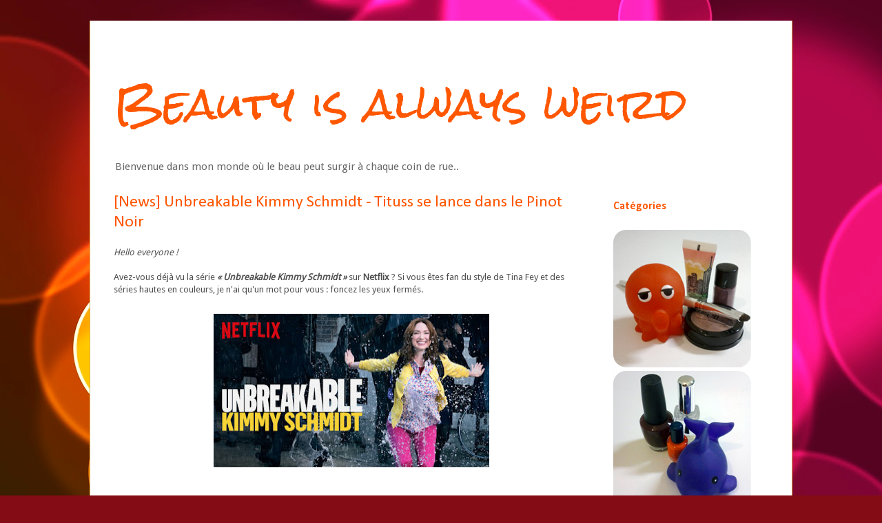

--- FILE ---
content_type: text/html; charset=UTF-8
request_url: http://beautyisalwaysweird.blogspot.com/2016/03/unbreakable-kimmy-schmidt-tituss.html
body_size: 12231
content:
<!DOCTYPE html>
<html class='v2' dir='ltr' lang='fr'>
<head>
<link href='https://www.blogger.com/static/v1/widgets/335934321-css_bundle_v2.css' rel='stylesheet' type='text/css'/>
<meta content='width=1100' name='viewport'/>
<meta content='text/html; charset=UTF-8' http-equiv='Content-Type'/>
<meta content='blogger' name='generator'/>
<link href='http://beautyisalwaysweird.blogspot.com/favicon.ico' rel='icon' type='image/x-icon'/>
<link href='http://beautyisalwaysweird.blogspot.com/2016/03/unbreakable-kimmy-schmidt-tituss.html' rel='canonical'/>
<link rel="alternate" type="application/atom+xml" title="Beauty is always weird - Atom" href="http://beautyisalwaysweird.blogspot.com/feeds/posts/default" />
<link rel="alternate" type="application/rss+xml" title="Beauty is always weird - RSS" href="http://beautyisalwaysweird.blogspot.com/feeds/posts/default?alt=rss" />
<link rel="service.post" type="application/atom+xml" title="Beauty is always weird - Atom" href="https://www.blogger.com/feeds/3354722632475414955/posts/default" />

<link rel="alternate" type="application/atom+xml" title="Beauty is always weird - Atom" href="http://beautyisalwaysweird.blogspot.com/feeds/4354897197180406487/comments/default" />
<!--Can't find substitution for tag [blog.ieCssRetrofitLinks]-->
<link href='https://blogger.googleusercontent.com/img/b/R29vZ2xl/AVvXsEicW7dgppmCQApNuRavw8mmdj3xBE_XbiSMTbBj2r6u9rqbZaZNMqRvCWoEpqlJrwxoUlvEdSuNcQUKF1nOxC7Vdo6UHWzp5XibWUQLRSy0LnCiisAQg1SPcvf_j7qFMqR-3qNGP0NoFKfa/s400/unbreakable_kimmy_schmidt.jpg' rel='image_src'/>
<meta content='Tituss Burgess, interprète de Titus Andromedon dans la série Netflix « Unbreakable Kimmy Schmidt », lance la vente de son propre Pinot Noir' name='description'/>
<meta content='http://beautyisalwaysweird.blogspot.com/2016/03/unbreakable-kimmy-schmidt-tituss.html' property='og:url'/>
<meta content='[News] Unbreakable Kimmy Schmidt - Tituss se lance dans le Pinot Noir' property='og:title'/>
<meta content='Tituss Burgess, interprète de Titus Andromedon dans la série Netflix « Unbreakable Kimmy Schmidt », lance la vente de son propre Pinot Noir' property='og:description'/>
<meta content='https://blogger.googleusercontent.com/img/b/R29vZ2xl/AVvXsEicW7dgppmCQApNuRavw8mmdj3xBE_XbiSMTbBj2r6u9rqbZaZNMqRvCWoEpqlJrwxoUlvEdSuNcQUKF1nOxC7Vdo6UHWzp5XibWUQLRSy0LnCiisAQg1SPcvf_j7qFMqR-3qNGP0NoFKfa/w1200-h630-p-k-no-nu/unbreakable_kimmy_schmidt.jpg' property='og:image'/>
<title>Beauty is always weird: [News] Unbreakable Kimmy Schmidt - Tituss se lance dans le Pinot Noir</title>
<style type='text/css'>@font-face{font-family:'Calibri';font-style:normal;font-weight:400;font-display:swap;src:url(//fonts.gstatic.com/l/font?kit=J7afnpV-BGlaFfdAhLEY67FIEjg&skey=a1029226f80653a8&v=v15)format('woff2');unicode-range:U+0000-00FF,U+0131,U+0152-0153,U+02BB-02BC,U+02C6,U+02DA,U+02DC,U+0304,U+0308,U+0329,U+2000-206F,U+20AC,U+2122,U+2191,U+2193,U+2212,U+2215,U+FEFF,U+FFFD;}@font-face{font-family:'Calibri';font-style:normal;font-weight:700;font-display:swap;src:url(//fonts.gstatic.com/l/font?kit=J7aanpV-BGlaFfdAjAo9_pxqHxIZrCE&skey=cd2dd6afe6bf0eb2&v=v15)format('woff2');unicode-range:U+0000-00FF,U+0131,U+0152-0153,U+02BB-02BC,U+02C6,U+02DA,U+02DC,U+0304,U+0308,U+0329,U+2000-206F,U+20AC,U+2122,U+2191,U+2193,U+2212,U+2215,U+FEFF,U+FFFD;}@font-face{font-family:'Droid Sans';font-style:normal;font-weight:400;font-display:swap;src:url(//fonts.gstatic.com/s/droidsans/v19/SlGVmQWMvZQIdix7AFxXkHNSbRYXags.woff2)format('woff2');unicode-range:U+0000-00FF,U+0131,U+0152-0153,U+02BB-02BC,U+02C6,U+02DA,U+02DC,U+0304,U+0308,U+0329,U+2000-206F,U+20AC,U+2122,U+2191,U+2193,U+2212,U+2215,U+FEFF,U+FFFD;}@font-face{font-family:'Rock Salt';font-style:normal;font-weight:400;font-display:swap;src:url(//fonts.gstatic.com/s/rocksalt/v24/MwQ0bhv11fWD6QsAVOZrt0M6p7NGrQ.woff2)format('woff2');unicode-range:U+0000-00FF,U+0131,U+0152-0153,U+02BB-02BC,U+02C6,U+02DA,U+02DC,U+0304,U+0308,U+0329,U+2000-206F,U+20AC,U+2122,U+2191,U+2193,U+2212,U+2215,U+FEFF,U+FFFD;}</style>
<style id='page-skin-1' type='text/css'><!--
/*
-----------------------------------------------
Blogger Template Style
Name:     Ethereal
Designer: Jason Morrow
URL:      jasonmorrow.etsy.com
----------------------------------------------- */
/* Content
----------------------------------------------- */
body {
font: normal normal 13px Droid Sans;
color: #4e4e4e;
background: #840c15 url(http://themes.googleusercontent.com/image?id=1sbDCVdylfaB7TKeFHt378q5EKX7N0LZqrNn6Rj52PMX_6iCNiKeZmsuGc-TyI4VlelfT) repeat fixed top center /* Credit: loops7 (http://www.istockphoto.com/googleimages.php?id=10418566&platform=blogger) */;
}
html body .content-outer {
min-width: 0;
max-width: 100%;
width: 100%;
}
a:link {
text-decoration: none;
color: #01c1c1;
}
a:visited {
text-decoration: none;
color: #017272;
}
a:hover {
text-decoration: underline;
color: #2df8f8;
}
.main-inner {
padding-top: 15px;
}
.body-fauxcolumn-outer {
background: transparent none repeat-x scroll top center;
}
.content-fauxcolumns .fauxcolumn-inner {
background: #ffffff none repeat-x scroll top left;
border-left: 1px solid #d8af4c;
border-right: 1px solid #d8af4c;
}
/* Flexible Background
----------------------------------------------- */
.content-fauxcolumn-outer .fauxborder-left {
width: 100%;
padding-left: 0;
margin-left: -0;
background-color: transparent;
background-image: none;
background-repeat: no-repeat;
background-position: left top;
}
.content-fauxcolumn-outer .fauxborder-right {
margin-right: -0;
width: 0;
background-color: transparent;
background-image: none;
background-repeat: no-repeat;
background-position: right top;
}
/* Columns
----------------------------------------------- */
.content-inner {
padding: 0;
}
/* Header
----------------------------------------------- */
.header-inner {
padding: 27px 0 3px;
}
.header-inner .section {
margin: 0 35px;
}
.Header h1 {
font: normal normal 60px Rock Salt;
color: #ff5600;
}
.Header h1 a {
color: #ff5600;
}
.Header .description {
font-size: 115%;
color: #666666;
}
.header-inner .Header .titlewrapper,
.header-inner .Header .descriptionwrapper {
padding-left: 0;
padding-right: 0;
margin-bottom: 0;
}
/* Tabs
----------------------------------------------- */
.tabs-outer {
position: relative;
background: transparent;
}
.tabs-cap-top, .tabs-cap-bottom {
position: absolute;
width: 100%;
}
.tabs-cap-bottom {
bottom: 0;
}
.tabs-inner {
padding: 0;
}
.tabs-inner .section {
margin: 0 35px;
}
*+html body .tabs-inner .widget li {
padding: 1px;
}
.PageList {
border-bottom: 1px solid #ddae6c;
}
.tabs-inner .widget li.selected a,
.tabs-inner .widget li a:hover {
position: relative;
-moz-border-radius-topleft: 5px;
-moz-border-radius-topright: 5px;
-webkit-border-top-left-radius: 5px;
-webkit-border-top-right-radius: 5px;
-goog-ms-border-top-left-radius: 5px;
-goog-ms-border-top-right-radius: 5px;
border-top-left-radius: 5px;
border-top-right-radius: 5px;
background: #eddc83 none ;
color: #627349;
}
.tabs-inner .widget li a {
display: inline-block;
margin: 0;
margin-right: 1px;
padding: .65em 1.5em;
font: normal normal 12px Calibri;
color: #627349;
background-color: #fff5b7;
-moz-border-radius-topleft: 5px;
-moz-border-radius-topright: 5px;
-webkit-border-top-left-radius: 5px;
-webkit-border-top-right-radius: 5px;
-goog-ms-border-top-left-radius: 5px;
-goog-ms-border-top-right-radius: 5px;
border-top-left-radius: 5px;
border-top-right-radius: 5px;
}
/* Headings
----------------------------------------------- */
h2 {
font: normal bold 16px Calibri;
color: #ff5600;
}
/* Widgets
----------------------------------------------- */
.main-inner .column-left-inner {
padding: 0 0 0 20px;
}
.main-inner .column-left-inner .section {
margin-right: 0;
}
.main-inner .column-right-inner {
padding: 0 20px 0 0;
}
.main-inner .column-right-inner .section {
margin-left: 0;
}
.main-inner .section {
padding: 0;
}
.main-inner .widget {
padding: 0 0 15px;
margin: 20px 0;
border-bottom: 1px solid #f9f9f9;
}
.main-inner .widget h2 {
margin: 0;
padding: .6em 0 .5em;
}
.footer-inner .widget h2 {
padding: 0 0 .4em;
}
.main-inner .widget h2 + div, .footer-inner .widget h2 + div {
padding-top: 15px;
}
.main-inner .widget .widget-content {
margin: 0;
padding: 15px 0 0;
}
.main-inner .widget ul, .main-inner .widget #ArchiveList ul.flat {
margin: -15px -15px -15px;
padding: 0;
list-style: none;
}
.main-inner .sidebar .widget h2 {
border-bottom: 1px solid transparent;
}
.main-inner .widget #ArchiveList {
margin: -15px 0 0;
}
.main-inner .widget ul li, .main-inner .widget #ArchiveList ul.flat li {
padding: .5em 15px;
text-indent: 0;
}
.main-inner .widget #ArchiveList ul li {
padding-top: .25em;
padding-bottom: .25em;
}
.main-inner .widget ul li:first-child, .main-inner .widget #ArchiveList ul.flat li:first-child {
border-top: none;
}
.main-inner .widget ul li:last-child, .main-inner .widget #ArchiveList ul.flat li:last-child {
border-bottom: none;
}
.main-inner .widget .post-body ul {
padding: 0 2.5em;
margin: .5em 0;
list-style: disc;
}
.main-inner .widget .post-body ul li {
padding: 0.25em 0;
margin-bottom: .25em;
color: #4e4e4e;
border: none;
}
.footer-inner .widget ul {
padding: 0;
list-style: none;
}
.widget .zippy {
color: #666666;
}
/* Posts
----------------------------------------------- */
.main.section {
margin: 0 20px;
}
body .main-inner .Blog {
padding: 0;
background-color: transparent;
border: none;
}
.main-inner .widget h2.date-header {
border-bottom: 1px solid transparent;
}
.date-outer {
position: relative;
margin: 15px 0 20px;
}
.date-outer:first-child {
margin-top: 0;
}
.date-posts {
clear: both;
}
.post-outer, .inline-ad {
border-bottom: 1px solid #f9f9f9;
padding: 30px 0;
}
.post-outer {
padding-bottom: 10px;
}
.post-outer:first-child {
padding-top: 0;
border-top: none;
}
.post-outer:last-child, .inline-ad:last-child {
border-bottom: none;
}
.post-body img {
padding: 8px;
}
h3.post-title, h4 {
font: normal normal 24px Calibri;
color: #ff5600;
}
h3.post-title a {
font: normal normal 24px Calibri;
color: #ff5600;
text-decoration: none;
}
h3.post-title a:hover {
color: #2df8f8;
text-decoration: underline;
}
.post-header {
margin: 0 0 1.5em;
}
.post-body {
line-height: 1.4;
}
.post-footer {
margin: 1.5em 0 0;
}
#blog-pager {
padding: 15px;
}
.blog-feeds, .post-feeds {
margin: 1em 0;
text-align: center;
}
.post-outer .comments {
margin-top: 2em;
}
/* Comments
----------------------------------------------- */
.comments .comments-content .icon.blog-author {
background-repeat: no-repeat;
background-image: url([data-uri]);
}
.comments .comments-content .loadmore a {
background: #ffffff none repeat-x scroll top left;
}
.comments .comments-content .loadmore a {
border-top: 1px solid transparent;
border-bottom: 1px solid transparent;
}
.comments .comment-thread.inline-thread {
background: #ffffff none repeat-x scroll top left;
}
.comments .continue {
border-top: 2px solid transparent;
}
/* Footer
----------------------------------------------- */
.footer-inner {
padding: 30px 0;
overflow: hidden;
}
/* Mobile
----------------------------------------------- */
body.mobile  {
background-size: auto
}
.mobile .body-fauxcolumn-outer {
background: ;
}
.mobile .content-fauxcolumns .fauxcolumn-inner {
opacity: 0.75;
}
.mobile .content-fauxcolumn-outer .fauxborder-right {
margin-right: 0;
}
.mobile-link-button {
background-color: #eddc83;
}
.mobile-link-button a:link, .mobile-link-button a:visited {
color: #627349;
}
.mobile-index-contents {
color: #444444;
}
.mobile .body-fauxcolumn-outer {
background-size: 100% auto;
}
.mobile .mobile-date-outer {
border-bottom: transparent;
}
.mobile .PageList {
border-bottom: none;
}
.mobile .tabs-inner .section {
margin: 0;
}
.mobile .tabs-inner .PageList .widget-content {
background: #eddc83 none;
color: #627349;
}
.mobile .tabs-inner .PageList .widget-content .pagelist-arrow {
border-left: 1px solid #627349;
}
.mobile .footer-inner {
overflow: visible;
}
body.mobile .AdSense {
margin: 0 -10px;
}

--></style>
<style id='template-skin-1' type='text/css'><!--
body {
min-width: 1020px;
}
.content-outer, .content-fauxcolumn-outer, .region-inner {
min-width: 1020px;
max-width: 1020px;
_width: 1020px;
}
.main-inner .columns {
padding-left: 0px;
padding-right: 260px;
}
.main-inner .fauxcolumn-center-outer {
left: 0px;
right: 260px;
/* IE6 does not respect left and right together */
_width: expression(this.parentNode.offsetWidth -
parseInt("0px") -
parseInt("260px") + 'px');
}
.main-inner .fauxcolumn-left-outer {
width: 0px;
}
.main-inner .fauxcolumn-right-outer {
width: 260px;
}
.main-inner .column-left-outer {
width: 0px;
right: 100%;
margin-left: -0px;
}
.main-inner .column-right-outer {
width: 260px;
margin-right: -260px;
}
#layout {
min-width: 0;
}
#layout .content-outer {
min-width: 0;
width: 800px;
}
#layout .region-inner {
min-width: 0;
width: auto;
}
body#layout div.add_widget {
padding: 8px;
}
body#layout div.add_widget a {
margin-left: 32px;
}
--></style>
<style>
    body {background-image:url(http\:\/\/themes.googleusercontent.com\/image?id=1sbDCVdylfaB7TKeFHt378q5EKX7N0LZqrNn6Rj52PMX_6iCNiKeZmsuGc-TyI4VlelfT);}
    
@media (max-width: 200px) { body {background-image:url(http\:\/\/themes.googleusercontent.com\/image?id=1sbDCVdylfaB7TKeFHt378q5EKX7N0LZqrNn6Rj52PMX_6iCNiKeZmsuGc-TyI4VlelfT&options=w200);}}
@media (max-width: 400px) and (min-width: 201px) { body {background-image:url(http\:\/\/themes.googleusercontent.com\/image?id=1sbDCVdylfaB7TKeFHt378q5EKX7N0LZqrNn6Rj52PMX_6iCNiKeZmsuGc-TyI4VlelfT&options=w400);}}
@media (max-width: 800px) and (min-width: 401px) { body {background-image:url(http\:\/\/themes.googleusercontent.com\/image?id=1sbDCVdylfaB7TKeFHt378q5EKX7N0LZqrNn6Rj52PMX_6iCNiKeZmsuGc-TyI4VlelfT&options=w800);}}
@media (max-width: 1200px) and (min-width: 801px) { body {background-image:url(http\:\/\/themes.googleusercontent.com\/image?id=1sbDCVdylfaB7TKeFHt378q5EKX7N0LZqrNn6Rj52PMX_6iCNiKeZmsuGc-TyI4VlelfT&options=w1200);}}
/* Last tag covers anything over one higher than the previous max-size cap. */
@media (min-width: 1201px) { body {background-image:url(http\:\/\/themes.googleusercontent.com\/image?id=1sbDCVdylfaB7TKeFHt378q5EKX7N0LZqrNn6Rj52PMX_6iCNiKeZmsuGc-TyI4VlelfT&options=w1600);}}
  </style>
<script type='text/javascript'>
        (function(i,s,o,g,r,a,m){i['GoogleAnalyticsObject']=r;i[r]=i[r]||function(){
        (i[r].q=i[r].q||[]).push(arguments)},i[r].l=1*new Date();a=s.createElement(o),
        m=s.getElementsByTagName(o)[0];a.async=1;a.src=g;m.parentNode.insertBefore(a,m)
        })(window,document,'script','https://www.google-analytics.com/analytics.js','ga');
        ga('create', 'UA-90197846-1', 'auto', 'blogger');
        ga('blogger.send', 'pageview');
      </script>
<link href='https://www.blogger.com/dyn-css/authorization.css?targetBlogID=3354722632475414955&amp;zx=5b3367ef-0b82-47f7-b0fd-f3d98fe83566' media='none' onload='if(media!=&#39;all&#39;)media=&#39;all&#39;' rel='stylesheet'/><noscript><link href='https://www.blogger.com/dyn-css/authorization.css?targetBlogID=3354722632475414955&amp;zx=5b3367ef-0b82-47f7-b0fd-f3d98fe83566' rel='stylesheet'/></noscript>
<meta name='google-adsense-platform-account' content='ca-host-pub-1556223355139109'/>
<meta name='google-adsense-platform-domain' content='blogspot.com'/>

</head>
<body class='loading variant-leaves1'>
<div class='navbar no-items section' id='navbar' name='Navbar'>
</div>
<div class='body-fauxcolumns'>
<div class='fauxcolumn-outer body-fauxcolumn-outer'>
<div class='cap-top'>
<div class='cap-left'></div>
<div class='cap-right'></div>
</div>
<div class='fauxborder-left'>
<div class='fauxborder-right'></div>
<div class='fauxcolumn-inner'>
</div>
</div>
<div class='cap-bottom'>
<div class='cap-left'></div>
<div class='cap-right'></div>
</div>
</div>
</div>
<div class='content'>
<div class='content-fauxcolumns'>
<div class='fauxcolumn-outer content-fauxcolumn-outer'>
<div class='cap-top'>
<div class='cap-left'></div>
<div class='cap-right'></div>
</div>
<div class='fauxborder-left'>
<div class='fauxborder-right'></div>
<div class='fauxcolumn-inner'>
</div>
</div>
<div class='cap-bottom'>
<div class='cap-left'></div>
<div class='cap-right'></div>
</div>
</div>
</div>
<div class='content-outer'>
<div class='content-cap-top cap-top'>
<div class='cap-left'></div>
<div class='cap-right'></div>
</div>
<div class='fauxborder-left content-fauxborder-left'>
<div class='fauxborder-right content-fauxborder-right'></div>
<div class='content-inner'>
<header>
<div class='header-outer'>
<div class='header-cap-top cap-top'>
<div class='cap-left'></div>
<div class='cap-right'></div>
</div>
<div class='fauxborder-left header-fauxborder-left'>
<div class='fauxborder-right header-fauxborder-right'></div>
<div class='region-inner header-inner'>
<div class='header section' id='header' name='En-tête'><div class='widget Header' data-version='1' id='Header1'>
<div id='header-inner'>
<div class='titlewrapper'>
<h1 class='title'>
<a href='http://beautyisalwaysweird.blogspot.com/'>
Beauty is always weird
</a>
</h1>
</div>
<div class='descriptionwrapper'>
<p class='description'><span>Bienvenue dans mon monde où le beau peut surgir à chaque coin de rue..</span></p>
</div>
</div>
</div></div>
</div>
</div>
<div class='header-cap-bottom cap-bottom'>
<div class='cap-left'></div>
<div class='cap-right'></div>
</div>
</div>
</header>
<div class='tabs-outer'>
<div class='tabs-cap-top cap-top'>
<div class='cap-left'></div>
<div class='cap-right'></div>
</div>
<div class='fauxborder-left tabs-fauxborder-left'>
<div class='fauxborder-right tabs-fauxborder-right'></div>
<div class='region-inner tabs-inner'>
<div class='tabs no-items section' id='crosscol' name='Toutes les colonnes'></div>
<div class='tabs no-items section' id='crosscol-overflow' name='Cross-Column 2'></div>
</div>
</div>
<div class='tabs-cap-bottom cap-bottom'>
<div class='cap-left'></div>
<div class='cap-right'></div>
</div>
</div>
<div class='main-outer'>
<div class='main-cap-top cap-top'>
<div class='cap-left'></div>
<div class='cap-right'></div>
</div>
<div class='fauxborder-left main-fauxborder-left'>
<div class='fauxborder-right main-fauxborder-right'></div>
<div class='region-inner main-inner'>
<div class='columns fauxcolumns'>
<div class='fauxcolumn-outer fauxcolumn-center-outer'>
<div class='cap-top'>
<div class='cap-left'></div>
<div class='cap-right'></div>
</div>
<div class='fauxborder-left'>
<div class='fauxborder-right'></div>
<div class='fauxcolumn-inner'>
</div>
</div>
<div class='cap-bottom'>
<div class='cap-left'></div>
<div class='cap-right'></div>
</div>
</div>
<div class='fauxcolumn-outer fauxcolumn-left-outer'>
<div class='cap-top'>
<div class='cap-left'></div>
<div class='cap-right'></div>
</div>
<div class='fauxborder-left'>
<div class='fauxborder-right'></div>
<div class='fauxcolumn-inner'>
</div>
</div>
<div class='cap-bottom'>
<div class='cap-left'></div>
<div class='cap-right'></div>
</div>
</div>
<div class='fauxcolumn-outer fauxcolumn-right-outer'>
<div class='cap-top'>
<div class='cap-left'></div>
<div class='cap-right'></div>
</div>
<div class='fauxborder-left'>
<div class='fauxborder-right'></div>
<div class='fauxcolumn-inner'>
</div>
</div>
<div class='cap-bottom'>
<div class='cap-left'></div>
<div class='cap-right'></div>
</div>
</div>
<!-- corrects IE6 width calculation -->
<div class='columns-inner'>
<div class='column-center-outer'>
<div class='column-center-inner'>
<div class='main section' id='main' name='Principal'><div class='widget Blog' data-version='1' id='Blog1'>
<div class='blog-posts hfeed'>

          <div class="date-outer">
        

          <div class="date-posts">
        
<div class='post-outer'>
<div class='post hentry uncustomized-post-template' itemprop='blogPost' itemscope='itemscope' itemtype='http://schema.org/BlogPosting'>
<meta content='https://blogger.googleusercontent.com/img/b/R29vZ2xl/AVvXsEicW7dgppmCQApNuRavw8mmdj3xBE_XbiSMTbBj2r6u9rqbZaZNMqRvCWoEpqlJrwxoUlvEdSuNcQUKF1nOxC7Vdo6UHWzp5XibWUQLRSy0LnCiisAQg1SPcvf_j7qFMqR-3qNGP0NoFKfa/s400/unbreakable_kimmy_schmidt.jpg' itemprop='image_url'/>
<meta content='3354722632475414955' itemprop='blogId'/>
<meta content='4354897197180406487' itemprop='postId'/>
<a name='4354897197180406487'></a>
<h3 class='post-title entry-title' itemprop='name'>
[News] Unbreakable Kimmy Schmidt - Tituss se lance dans le Pinot Noir
</h3>
<div class='post-header'>
<div class='post-header-line-1'></div>
</div>
<div class='post-body entry-content' id='post-body-4354897197180406487' itemprop='articleBody'>
<i>Hello everyone !</i><br />
<br />
Avez-vous déjà vu la série<i> <b>&#171; Unbreakable Kimmy Schmidt &#187;</b></i> sur <b>Netflix </b>? Si vous êtes fan du style de Tina Fey et des séries hautes en couleurs, je n'ai qu'un mot pour vous : foncez les yeux fermés.<br />
<br />
<div class="separator" style="clear: both; text-align: center;">
<a href="https://blogger.googleusercontent.com/img/b/R29vZ2xl/AVvXsEicW7dgppmCQApNuRavw8mmdj3xBE_XbiSMTbBj2r6u9rqbZaZNMqRvCWoEpqlJrwxoUlvEdSuNcQUKF1nOxC7Vdo6UHWzp5XibWUQLRSy0LnCiisAQg1SPcvf_j7qFMqR-3qNGP0NoFKfa/s1600/unbreakable_kimmy_schmidt.jpg" imageanchor="1" style="margin-left: 1em; margin-right: 1em;"><img border="0" height="223" src="https://blogger.googleusercontent.com/img/b/R29vZ2xl/AVvXsEicW7dgppmCQApNuRavw8mmdj3xBE_XbiSMTbBj2r6u9rqbZaZNMqRvCWoEpqlJrwxoUlvEdSuNcQUKF1nOxC7Vdo6UHWzp5XibWUQLRSy0LnCiisAQg1SPcvf_j7qFMqR-3qNGP0NoFKfa/s400/unbreakable_kimmy_schmidt.jpg" width="400" /></a></div>
<br />
<br />
Le colocataire de Kimmy Schmidt, <b>Titus Andromedon</b>, est un de mes coups de cœur de la série.<br />
<br />
Je retiens particulièrement sa ténacité à faire un clip musical autour de sa chanson sobrement intitulée <i>&#171;&nbsp;Peeno Noir&nbsp;&#187;</i>.<br />
<br />
Extrait :<br />
<br />
<div style="text-align: center;">
<br /></div>
<div style="text-align: center;">
<iframe allowfullscreen="" frameborder="0" height="315" src="https://www.youtube.com/embed/A6yttOfIvOw" width="560"></iframe></div>
<br />
Je suis fan ! Excellent, non ?<br />
<br />
Ça vous donne envie de goûter ce Peeno Noir ? Parfait ! Tituss Burgeess (l'interprète de Titus Andromedon) lance sa propre production de Pinot :<b> Pinot By Tituss</b>.<br />
<br />
À 24.99 $ la bouteille, <i>why not? Shop's here :</i><br />
<i><br /></i>
<br />
<div class="separator" style="clear: both; text-align: center;">
<a href="http://www.pinotbytituss.com/" rel="nofollow" target="_blank"><img border="0" height="276" src="https://blogger.googleusercontent.com/img/b/R29vZ2xl/AVvXsEg0chzKw_s02bA5IAsBScDpw6hpZzHox32jApOp728UuI2vUnH1sEr34IKUmP3mvRhazexL27LCvmBg3KInYmTOkVVqfqOIXSghISszGpNTGD61tfJ51K2aKB1nq4g7bc_j68lRWE_4wCVl/s400/Tituss_Burgess.png" width="400" /></a></div>
<i><br /></i>
<i><br /></i>À vos AmEx <b>xD</b><br />
<b><br /></b>
<br />
<span style="color: #ff5600;">&#8594; Et vous, avez-vous déjà vu la série&nbsp;<i><b>&#171; Unbreakable Kimmy Schmidt &#187;</b> </i>? Utilisez-vous <b>Netflix </b>au quotidien ?</span><br />
<br />
<div style='clear: both;'></div>
</div>
<div class='post-footer'>
<div class='post-footer-line post-footer-line-1'>
<span class='post-author vcard'>
</span>
<span class='post-timestamp'>
</span>
<span class='post-comment-link'>
</span>
<span class='post-icons'>
<span class='item-control blog-admin pid-902808412'>
<a href='https://www.blogger.com/post-edit.g?blogID=3354722632475414955&postID=4354897197180406487&from=pencil' title='Modifier l&#39;article'>
<img alt='' class='icon-action' height='18' src='https://resources.blogblog.com/img/icon18_edit_allbkg.gif' width='18'/>
</a>
</span>
</span>
<div class='post-share-buttons goog-inline-block'>
<a class='goog-inline-block share-button sb-email' href='https://www.blogger.com/share-post.g?blogID=3354722632475414955&postID=4354897197180406487&target=email' target='_blank' title='Envoyer par e-mail'><span class='share-button-link-text'>Envoyer par e-mail</span></a><a class='goog-inline-block share-button sb-blog' href='https://www.blogger.com/share-post.g?blogID=3354722632475414955&postID=4354897197180406487&target=blog' onclick='window.open(this.href, "_blank", "height=270,width=475"); return false;' target='_blank' title='BlogThis!'><span class='share-button-link-text'>BlogThis!</span></a><a class='goog-inline-block share-button sb-twitter' href='https://www.blogger.com/share-post.g?blogID=3354722632475414955&postID=4354897197180406487&target=twitter' target='_blank' title='Partager sur X'><span class='share-button-link-text'>Partager sur X</span></a><a class='goog-inline-block share-button sb-facebook' href='https://www.blogger.com/share-post.g?blogID=3354722632475414955&postID=4354897197180406487&target=facebook' onclick='window.open(this.href, "_blank", "height=430,width=640"); return false;' target='_blank' title='Partager sur Facebook'><span class='share-button-link-text'>Partager sur Facebook</span></a><a class='goog-inline-block share-button sb-pinterest' href='https://www.blogger.com/share-post.g?blogID=3354722632475414955&postID=4354897197180406487&target=pinterest' target='_blank' title='Partager sur Pinterest'><span class='share-button-link-text'>Partager sur Pinterest</span></a>
</div>
</div>
<div class='post-footer-line post-footer-line-2'>
<span class='post-labels'>
</span>
</div>
<div class='post-footer-line post-footer-line-3'>
<span class='post-location'>
</span>
</div>
</div>
</div>
<div class='comments' id='comments'>
<a name='comments'></a>
<h4>Aucun commentaire:</h4>
<div id='Blog1_comments-block-wrapper'>
<dl class='avatar-comment-indent' id='comments-block'>
</dl>
</div>
<p class='comment-footer'>
<div class='comment-form'>
<a name='comment-form'></a>
<h4 id='comment-post-message'>Enregistrer un commentaire</h4>
<p>
</p>
<a href='https://www.blogger.com/comment/frame/3354722632475414955?po=4354897197180406487&hl=fr&saa=85391&origin=http://beautyisalwaysweird.blogspot.com' id='comment-editor-src'></a>
<iframe allowtransparency='true' class='blogger-iframe-colorize blogger-comment-from-post' frameborder='0' height='410px' id='comment-editor' name='comment-editor' src='' width='100%'></iframe>
<script src='https://www.blogger.com/static/v1/jsbin/2830521187-comment_from_post_iframe.js' type='text/javascript'></script>
<script type='text/javascript'>
      BLOG_CMT_createIframe('https://www.blogger.com/rpc_relay.html');
    </script>
</div>
</p>
</div>
</div>

        </div></div>
      
</div>
<div class='blog-pager' id='blog-pager'>
<span id='blog-pager-newer-link'>
<a class='blog-pager-newer-link' href='http://beautyisalwaysweird.blogspot.com/2016/03/produits-bios-oui-mais-quand-comment.html' id='Blog1_blog-pager-newer-link' title='Article plus récent'>Article plus récent</a>
</span>
<span id='blog-pager-older-link'>
<a class='blog-pager-older-link' href='http://beautyisalwaysweird.blogspot.com/2016/03/life-evolutions-de-vie-chargement-en.html' id='Blog1_blog-pager-older-link' title='Article plus ancien'>Article plus ancien</a>
</span>
<a class='home-link' href='http://beautyisalwaysweird.blogspot.com/'>Accueil</a>
</div>
<div class='clear'></div>
<div class='post-feeds'>
<div class='feed-links'>
Inscription à :
<a class='feed-link' href='http://beautyisalwaysweird.blogspot.com/feeds/4354897197180406487/comments/default' target='_blank' type='application/atom+xml'>Publier les commentaires (Atom)</a>
</div>
</div>
</div></div>
</div>
</div>
<div class='column-left-outer'>
<div class='column-left-inner'>
<aside>
</aside>
</div>
</div>
<div class='column-right-outer'>
<div class='column-right-inner'>
<aside>
<div class='sidebar section' id='sidebar-right-1'><div class='widget HTML' data-version='1' id='HTML1'>
<h2 class='title'>Catégories</h2>
<div class='widget-content'>
<a href="http://beautyisalwaysweird.blogspot.com/search/label/makeup"><img src="https://blogger.googleusercontent.com/img/b/R29vZ2xl/AVvXsEhIQYjhSN3tXAi7l3PQf8ukZSsfEPE1Km5ibyxgrxmgQN9YTrD_IgDulUx6eoWw3vdvWy8cDCvZF_a_hcdy0DfhLoS1LzJC-Kst2UguLBYPVNYhyphenhyphenS8oIgQbf7pvDuBGZfx74oWR3L4m4eSa/s800/categorie_maquillage.png" /></a><br />

<a href="http://beautyisalwaysweird.blogspot.com/search/label/nails"><img src="https://blogger.googleusercontent.com/img/b/R29vZ2xl/AVvXsEg9ZwTvv6Fb42TvNQtjidtGI75mgWu5gBtiZxDx7BLCPjfKg3hDcSurWBslYdb4-hp0gojn5CrO9ibKEIN17kkTrQHWor1ztOWMDIeZU2GeWlSWT3-NPINLDUX_HgdvMlOBTLnvDew1aYhx/s800/categorie_vernis.png" /></a><br />

<a href="http://beautyisalwaysweird.blogspot.com/search/label/hair"><img src="https://blogger.googleusercontent.com/img/b/R29vZ2xl/AVvXsEi-4yia0sX0K55V8H92PDz8z5xyxTJTLbG1CgAxOjc3Pld4y074htrTbrfWCiViHXd_T356xfpwasYCZGPYUHlGh9LfUu2SArLFnVyG5i2xbPsgDqBOKS2UBechqyfPCuftL-0VYbyOaSOY/s800/categorie_cheveux.png" /></a><br />

<a href="http://beautyisalwaysweird.blogspot.com/search/label/recipe"><img src="https://blogger.googleusercontent.com/img/b/R29vZ2xl/AVvXsEiolJnbbIt-AXOC1rQvH5wUnQ4opr8NnIuzCvhSAd3ZbsyP40M4Hhp4Lrm151PHeSLcPjzFuDeWXcf6fwNWxrESFkRqqFIlvYibjxSLlCTwrb8b1lKUETCYY_SN80Rox0UNxZVLodlYIDFW/s800/categorie_recettes.png" /></a><br />
</div>
<div class='clear'></div>
</div><div class='widget BlogSearch' data-version='1' id='BlogSearch1'>
<h2 class='title'>À la poursuite de l'article perdu</h2>
<div class='widget-content'>
<div id='BlogSearch1_form'>
<form action='http://beautyisalwaysweird.blogspot.com/search' class='gsc-search-box' target='_top'>
<table cellpadding='0' cellspacing='0' class='gsc-search-box'>
<tbody>
<tr>
<td class='gsc-input'>
<input autocomplete='off' class='gsc-input' name='q' size='10' title='search' type='text' value=''/>
</td>
<td class='gsc-search-button'>
<input class='gsc-search-button' title='search' type='submit' value='Rechercher'/>
</td>
</tr>
</tbody>
</table>
</form>
</div>
</div>
<div class='clear'></div>
</div><div class='widget HTML' data-version='1' id='HTML2'>
<h2 class='title'>Suis-moi ! Ok.</h2>
<div class='widget-content'>
<table width="120" border="0" cellspacing="10" cellpadding="10">
  <tbody>
    <tr>
      <td><a href="http://www.hellocoton.fr/mapage/dariaisweird"  target="_blank" title="Daria Is Weird sur Hellocoton"><img src="https://blogger.googleusercontent.com/img/b/R29vZ2xl/AVvXsEipvBceXlqpU-LTs1WgSx_OUTXe5rWbjCsUQI7e60ET0IoKLyIdLjCe3cY2EzyPSCgOCyzauG0pktNKXM4xD_rb0YHn1cPw9ezdji0LVjPOSvvdaPVsNbkyGrZhyUhbNEfcjOd4XrpHgWgZ/s1600/hellocoton-button.png" alt="Daria McKormick sur Hellocoton" border="0" /></a></td>
      <td><a href="http://pinterest.com/dmckormick/" target="_blank" title="Daria Is Weird sur Pinterest"><img src="https://blogger.googleusercontent.com/img/b/R29vZ2xl/AVvXsEiflHuDMm1lTUeAZfLIKwqx7dEU0TQMdiba6Mt2hkSWmnxGris_A75tohTLhJFOfvVwMRvavsOClGVzhLz9DW-Uyx5nR7-VBAP4lv7TMAfYB-8ABh8N0hVZA603qZKDT-HQc0tveSnpbY-y/s1600/pinterest-button.png" alt="Daria Is Weird sur Twitter" border="0" /></a></td>
    </tr>
    <tr>
      <td><a href="http://www.facebook.com/beautyisalwaysweird"  target="_blank" title="Daria Is Weird sur Facebook"><img src="https://blogger.googleusercontent.com/img/b/R29vZ2xl/AVvXsEj2vmoXXJ_w_Kq7lVgBxSWL8AYbErN1sH8WngB96DkkEnr7iQBeyV_F0pCGCDeS0vmn0mf8SmpQijbUHEPp11MuTemEpF57JOQ8Nvywo1YKFTGsq0Rlxyf_yDlX5tvF_6HDrQwhtXrThWY9/s1600/facebook-button.png" alt="Daria Is Weird sur Facebook" border="0" /></a></td>
      <td><a href="http://twitter.com/#!/DariaMcKormick" target="_blank" title="Daria Is Weird sur Twitter"><img src="https://blogger.googleusercontent.com/img/b/R29vZ2xl/AVvXsEjfGpesRVhtCLDcSi5PYdB4R883YTG5mxyAgG356T0Iu3KNWRvmWzDjLPC9AhxB-2AHBMG4-6jwazalcRzXgYRNB2WAMoCMRa6G3WbrWS8O5yhV5u2lnkdY40zH5RItutsChs917eWKkHjJ/s1600/twitter-button.png" alt="Daria Is Weird sur Twitter" border="0" /></a></td>
    </tr>
    <tr>
      <td><a href="http://www.deezer.com/profile/16748853"  target="_blank" title="Daria Is Weird sur Deezer"><img src="https://blogger.googleusercontent.com/img/b/R29vZ2xl/AVvXsEhrwWEiee4pxkLzyAa5r5xYevrgxZPzLCzC0-LTd2vhi5CwUMMGVOR6OmfhXLfStUg6e7FmXSEQsFwk9sfxfB-JjXtGtlyvWMrFY91YkNwh4S0W82CpMkEe3ExZsnDAuB4VW24lGbBt-AW8/s1600/deezer-button.png" alt="Beauty is always weird sur Deezer" border="0" /></a></td>
      <td><a href="https://soundcloud.com/user-279092683" target="_blank" title="Daria Is Weird sur Soundcloud"><img src="https://blogger.googleusercontent.com/img/b/R29vZ2xl/AVvXsEh78-1Hox5pT72_X7puMr33OVEY3d49Xw4YHGtE6X5hDMAR42Z9_Wo0JiN2g6-EuM508KgyrV-cHswkS4fxqMyHwDezlYKjuklaj0Ad2mm9WxjbYoVfXwZmlOPnWrWpN2hoXV81tsNvh0IW/s1600/soundcloud-button.png" alt="Daria sur Soundcloud" border="0" /></a></td>
    </tr>
  </tbody>
</table>
<br /><center><a href="https://www.youtube.com/watch?v=ywh0_1TQOhA" title="Suis-moi ! Ok ! Abe" target="_blank">&#160;</a></center>
</div>
<div class='clear'></div>
</div><div class='widget BlogArchive' data-version='1' id='BlogArchive1'>
<h2>Articles enracinés</h2>
<div class='widget-content'>
<div id='ArchiveList'>
<div id='BlogArchive1_ArchiveList'>
<ul class='hierarchy'>
<li class='archivedate collapsed'>
<a class='toggle' href='javascript:void(0)'>
<span class='zippy'>

        &#9658;&#160;
      
</span>
</a>
<a class='post-count-link' href='http://beautyisalwaysweird.blogspot.com/2018/'>
2018
</a>
<span class='post-count' dir='ltr'>(1)</span>
<ul class='hierarchy'>
<li class='archivedate collapsed'>
<a class='toggle' href='javascript:void(0)'>
<span class='zippy'>

        &#9658;&#160;
      
</span>
</a>
<a class='post-count-link' href='http://beautyisalwaysweird.blogspot.com/2018/01/'>
janvier
</a>
<span class='post-count' dir='ltr'>(1)</span>
</li>
</ul>
</li>
</ul>
<ul class='hierarchy'>
<li class='archivedate collapsed'>
<a class='toggle' href='javascript:void(0)'>
<span class='zippy'>

        &#9658;&#160;
      
</span>
</a>
<a class='post-count-link' href='http://beautyisalwaysweird.blogspot.com/2017/'>
2017
</a>
<span class='post-count' dir='ltr'>(1)</span>
<ul class='hierarchy'>
<li class='archivedate collapsed'>
<a class='toggle' href='javascript:void(0)'>
<span class='zippy'>

        &#9658;&#160;
      
</span>
</a>
<a class='post-count-link' href='http://beautyisalwaysweird.blogspot.com/2017/01/'>
janvier
</a>
<span class='post-count' dir='ltr'>(1)</span>
</li>
</ul>
</li>
</ul>
<ul class='hierarchy'>
<li class='archivedate expanded'>
<a class='toggle' href='javascript:void(0)'>
<span class='zippy toggle-open'>

        &#9660;&#160;
      
</span>
</a>
<a class='post-count-link' href='http://beautyisalwaysweird.blogspot.com/2016/'>
2016
</a>
<span class='post-count' dir='ltr'>(9)</span>
<ul class='hierarchy'>
<li class='archivedate collapsed'>
<a class='toggle' href='javascript:void(0)'>
<span class='zippy'>

        &#9658;&#160;
      
</span>
</a>
<a class='post-count-link' href='http://beautyisalwaysweird.blogspot.com/2016/10/'>
octobre
</a>
<span class='post-count' dir='ltr'>(1)</span>
</li>
</ul>
<ul class='hierarchy'>
<li class='archivedate collapsed'>
<a class='toggle' href='javascript:void(0)'>
<span class='zippy'>

        &#9658;&#160;
      
</span>
</a>
<a class='post-count-link' href='http://beautyisalwaysweird.blogspot.com/2016/09/'>
septembre
</a>
<span class='post-count' dir='ltr'>(1)</span>
</li>
</ul>
<ul class='hierarchy'>
<li class='archivedate collapsed'>
<a class='toggle' href='javascript:void(0)'>
<span class='zippy'>

        &#9658;&#160;
      
</span>
</a>
<a class='post-count-link' href='http://beautyisalwaysweird.blogspot.com/2016/05/'>
mai
</a>
<span class='post-count' dir='ltr'>(1)</span>
</li>
</ul>
<ul class='hierarchy'>
<li class='archivedate expanded'>
<a class='toggle' href='javascript:void(0)'>
<span class='zippy toggle-open'>

        &#9660;&#160;
      
</span>
</a>
<a class='post-count-link' href='http://beautyisalwaysweird.blogspot.com/2016/03/'>
mars
</a>
<span class='post-count' dir='ltr'>(6)</span>
<ul class='posts'>
<li><a href='http://beautyisalwaysweird.blogspot.com/2016/03/life-manger-gras-donne-faim.html'>[Life] Manger gras donne faim : oui !</a></li>
<li><a href='http://beautyisalwaysweird.blogspot.com/2016/03/influence-negative-television-sur-nos-vies.html'>[Study] L&#39;influence négative de la télévision sur ...</a></li>
<li><a href='http://beautyisalwaysweird.blogspot.com/2016/03/life-nouvelles-habitudes-en-cours.html'>[Life] Nouvelles habitudes : en cours...</a></li>
<li><a href='http://beautyisalwaysweird.blogspot.com/2016/03/produits-bios-oui-mais-quand-comment.html'>[Bio] Produits bios : oui ! Mais où, quand, comment ?</a></li>
<li><a href='http://beautyisalwaysweird.blogspot.com/2016/03/unbreakable-kimmy-schmidt-tituss.html'>[News] Unbreakable Kimmy Schmidt - Tituss se lance...</a></li>
<li><a href='http://beautyisalwaysweird.blogspot.com/2016/03/life-evolutions-de-vie-chargement-en.html'>[Life] Évolutions de vie - chargement en cours.. v...</a></li>
</ul>
</li>
</ul>
</li>
</ul>
<ul class='hierarchy'>
<li class='archivedate collapsed'>
<a class='toggle' href='javascript:void(0)'>
<span class='zippy'>

        &#9658;&#160;
      
</span>
</a>
<a class='post-count-link' href='http://beautyisalwaysweird.blogspot.com/2015/'>
2015
</a>
<span class='post-count' dir='ltr'>(1)</span>
<ul class='hierarchy'>
<li class='archivedate collapsed'>
<a class='toggle' href='javascript:void(0)'>
<span class='zippy'>

        &#9658;&#160;
      
</span>
</a>
<a class='post-count-link' href='http://beautyisalwaysweird.blogspot.com/2015/06/'>
juin
</a>
<span class='post-count' dir='ltr'>(1)</span>
</li>
</ul>
</li>
</ul>
<ul class='hierarchy'>
<li class='archivedate collapsed'>
<a class='toggle' href='javascript:void(0)'>
<span class='zippy'>

        &#9658;&#160;
      
</span>
</a>
<a class='post-count-link' href='http://beautyisalwaysweird.blogspot.com/2014/'>
2014
</a>
<span class='post-count' dir='ltr'>(21)</span>
<ul class='hierarchy'>
<li class='archivedate collapsed'>
<a class='toggle' href='javascript:void(0)'>
<span class='zippy'>

        &#9658;&#160;
      
</span>
</a>
<a class='post-count-link' href='http://beautyisalwaysweird.blogspot.com/2014/11/'>
novembre
</a>
<span class='post-count' dir='ltr'>(1)</span>
</li>
</ul>
<ul class='hierarchy'>
<li class='archivedate collapsed'>
<a class='toggle' href='javascript:void(0)'>
<span class='zippy'>

        &#9658;&#160;
      
</span>
</a>
<a class='post-count-link' href='http://beautyisalwaysweird.blogspot.com/2014/10/'>
octobre
</a>
<span class='post-count' dir='ltr'>(1)</span>
</li>
</ul>
<ul class='hierarchy'>
<li class='archivedate collapsed'>
<a class='toggle' href='javascript:void(0)'>
<span class='zippy'>

        &#9658;&#160;
      
</span>
</a>
<a class='post-count-link' href='http://beautyisalwaysweird.blogspot.com/2014/05/'>
mai
</a>
<span class='post-count' dir='ltr'>(8)</span>
</li>
</ul>
<ul class='hierarchy'>
<li class='archivedate collapsed'>
<a class='toggle' href='javascript:void(0)'>
<span class='zippy'>

        &#9658;&#160;
      
</span>
</a>
<a class='post-count-link' href='http://beautyisalwaysweird.blogspot.com/2014/04/'>
avril
</a>
<span class='post-count' dir='ltr'>(10)</span>
</li>
</ul>
<ul class='hierarchy'>
<li class='archivedate collapsed'>
<a class='toggle' href='javascript:void(0)'>
<span class='zippy'>

        &#9658;&#160;
      
</span>
</a>
<a class='post-count-link' href='http://beautyisalwaysweird.blogspot.com/2014/02/'>
février
</a>
<span class='post-count' dir='ltr'>(1)</span>
</li>
</ul>
</li>
</ul>
<ul class='hierarchy'>
<li class='archivedate collapsed'>
<a class='toggle' href='javascript:void(0)'>
<span class='zippy'>

        &#9658;&#160;
      
</span>
</a>
<a class='post-count-link' href='http://beautyisalwaysweird.blogspot.com/2013/'>
2013
</a>
<span class='post-count' dir='ltr'>(6)</span>
<ul class='hierarchy'>
<li class='archivedate collapsed'>
<a class='toggle' href='javascript:void(0)'>
<span class='zippy'>

        &#9658;&#160;
      
</span>
</a>
<a class='post-count-link' href='http://beautyisalwaysweird.blogspot.com/2013/10/'>
octobre
</a>
<span class='post-count' dir='ltr'>(1)</span>
</li>
</ul>
<ul class='hierarchy'>
<li class='archivedate collapsed'>
<a class='toggle' href='javascript:void(0)'>
<span class='zippy'>

        &#9658;&#160;
      
</span>
</a>
<a class='post-count-link' href='http://beautyisalwaysweird.blogspot.com/2013/05/'>
mai
</a>
<span class='post-count' dir='ltr'>(3)</span>
</li>
</ul>
<ul class='hierarchy'>
<li class='archivedate collapsed'>
<a class='toggle' href='javascript:void(0)'>
<span class='zippy'>

        &#9658;&#160;
      
</span>
</a>
<a class='post-count-link' href='http://beautyisalwaysweird.blogspot.com/2013/01/'>
janvier
</a>
<span class='post-count' dir='ltr'>(2)</span>
</li>
</ul>
</li>
</ul>
<ul class='hierarchy'>
<li class='archivedate collapsed'>
<a class='toggle' href='javascript:void(0)'>
<span class='zippy'>

        &#9658;&#160;
      
</span>
</a>
<a class='post-count-link' href='http://beautyisalwaysweird.blogspot.com/2012/'>
2012
</a>
<span class='post-count' dir='ltr'>(11)</span>
<ul class='hierarchy'>
<li class='archivedate collapsed'>
<a class='toggle' href='javascript:void(0)'>
<span class='zippy'>

        &#9658;&#160;
      
</span>
</a>
<a class='post-count-link' href='http://beautyisalwaysweird.blogspot.com/2012/08/'>
août
</a>
<span class='post-count' dir='ltr'>(2)</span>
</li>
</ul>
<ul class='hierarchy'>
<li class='archivedate collapsed'>
<a class='toggle' href='javascript:void(0)'>
<span class='zippy'>

        &#9658;&#160;
      
</span>
</a>
<a class='post-count-link' href='http://beautyisalwaysweird.blogspot.com/2012/07/'>
juillet
</a>
<span class='post-count' dir='ltr'>(3)</span>
</li>
</ul>
<ul class='hierarchy'>
<li class='archivedate collapsed'>
<a class='toggle' href='javascript:void(0)'>
<span class='zippy'>

        &#9658;&#160;
      
</span>
</a>
<a class='post-count-link' href='http://beautyisalwaysweird.blogspot.com/2012/06/'>
juin
</a>
<span class='post-count' dir='ltr'>(6)</span>
</li>
</ul>
</li>
</ul>
</div>
</div>
<div class='clear'></div>
</div>
</div></div>
</aside>
</div>
</div>
</div>
<div style='clear: both'></div>
<!-- columns -->
</div>
<!-- main -->
</div>
</div>
<div class='main-cap-bottom cap-bottom'>
<div class='cap-left'></div>
<div class='cap-right'></div>
</div>
</div>
<footer>
<div class='footer-outer'>
<div class='footer-cap-top cap-top'>
<div class='cap-left'></div>
<div class='cap-right'></div>
</div>
<div class='fauxborder-left footer-fauxborder-left'>
<div class='fauxborder-right footer-fauxborder-right'></div>
<div class='region-inner footer-inner'>
<div class='foot no-items section' id='footer-1'></div>
<!-- outside of the include in order to lock Attribution widget -->
<div class='foot section' id='footer-3' name='Pied de page'><div class='widget Attribution' data-version='1' id='Attribution1'>
<div class='widget-content' style='text-align: center;'>
Copyright &#169;DariaMcKormick 2017. Thème Éthéré. Images de thèmes de <a href='http://www.istockphoto.com/googleimages.php?id=10418566&platform=blogger&langregion=fr' target='_blank'>loops7</a>. Fourni par <a href='https://www.blogger.com' target='_blank'>Blogger</a>.
</div>
<div class='clear'></div>
</div></div>
</div>
</div>
<div class='footer-cap-bottom cap-bottom'>
<div class='cap-left'></div>
<div class='cap-right'></div>
</div>
</div>
</footer>
<!-- content -->
</div>
</div>
<div class='content-cap-bottom cap-bottom'>
<div class='cap-left'></div>
<div class='cap-right'></div>
</div>
</div>
</div>
<script type='text/javascript'>
    window.setTimeout(function() {
        document.body.className = document.body.className.replace('loading', '');
      }, 10);
  </script>

<script type="text/javascript" src="https://www.blogger.com/static/v1/widgets/2028843038-widgets.js"></script>
<script type='text/javascript'>
window['__wavt'] = 'AOuZoY7VbVeF1tBljwPwFMYbCASNvu-mPA:1769934588692';_WidgetManager._Init('//www.blogger.com/rearrange?blogID\x3d3354722632475414955','//beautyisalwaysweird.blogspot.com/2016/03/unbreakable-kimmy-schmidt-tituss.html','3354722632475414955');
_WidgetManager._SetDataContext([{'name': 'blog', 'data': {'blogId': '3354722632475414955', 'title': 'Beauty is always weird', 'url': 'http://beautyisalwaysweird.blogspot.com/2016/03/unbreakable-kimmy-schmidt-tituss.html', 'canonicalUrl': 'http://beautyisalwaysweird.blogspot.com/2016/03/unbreakable-kimmy-schmidt-tituss.html', 'homepageUrl': 'http://beautyisalwaysweird.blogspot.com/', 'searchUrl': 'http://beautyisalwaysweird.blogspot.com/search', 'canonicalHomepageUrl': 'http://beautyisalwaysweird.blogspot.com/', 'blogspotFaviconUrl': 'http://beautyisalwaysweird.blogspot.com/favicon.ico', 'bloggerUrl': 'https://www.blogger.com', 'hasCustomDomain': false, 'httpsEnabled': true, 'enabledCommentProfileImages': true, 'gPlusViewType': 'FILTERED_POSTMOD', 'adultContent': false, 'analyticsAccountNumber': 'UA-90197846-1', 'encoding': 'UTF-8', 'locale': 'fr', 'localeUnderscoreDelimited': 'fr', 'languageDirection': 'ltr', 'isPrivate': false, 'isMobile': false, 'isMobileRequest': false, 'mobileClass': '', 'isPrivateBlog': false, 'isDynamicViewsAvailable': true, 'feedLinks': '\x3clink rel\x3d\x22alternate\x22 type\x3d\x22application/atom+xml\x22 title\x3d\x22Beauty is always weird - Atom\x22 href\x3d\x22http://beautyisalwaysweird.blogspot.com/feeds/posts/default\x22 /\x3e\n\x3clink rel\x3d\x22alternate\x22 type\x3d\x22application/rss+xml\x22 title\x3d\x22Beauty is always weird - RSS\x22 href\x3d\x22http://beautyisalwaysweird.blogspot.com/feeds/posts/default?alt\x3drss\x22 /\x3e\n\x3clink rel\x3d\x22service.post\x22 type\x3d\x22application/atom+xml\x22 title\x3d\x22Beauty is always weird - Atom\x22 href\x3d\x22https://www.blogger.com/feeds/3354722632475414955/posts/default\x22 /\x3e\n\n\x3clink rel\x3d\x22alternate\x22 type\x3d\x22application/atom+xml\x22 title\x3d\x22Beauty is always weird - Atom\x22 href\x3d\x22http://beautyisalwaysweird.blogspot.com/feeds/4354897197180406487/comments/default\x22 /\x3e\n', 'meTag': '', 'adsenseHostId': 'ca-host-pub-1556223355139109', 'adsenseHasAds': false, 'adsenseAutoAds': false, 'boqCommentIframeForm': true, 'loginRedirectParam': '', 'isGoogleEverywhereLinkTooltipEnabled': true, 'view': '', 'dynamicViewsCommentsSrc': '//www.blogblog.com/dynamicviews/4224c15c4e7c9321/js/comments.js', 'dynamicViewsScriptSrc': '//www.blogblog.com/dynamicviews/488fc340cdb1c4a9', 'plusOneApiSrc': 'https://apis.google.com/js/platform.js', 'disableGComments': true, 'interstitialAccepted': false, 'sharing': {'platforms': [{'name': 'Obtenir le lien', 'key': 'link', 'shareMessage': 'Obtenir le lien', 'target': ''}, {'name': 'Facebook', 'key': 'facebook', 'shareMessage': 'Partager sur Facebook', 'target': 'facebook'}, {'name': 'BlogThis!', 'key': 'blogThis', 'shareMessage': 'BlogThis!', 'target': 'blog'}, {'name': 'X', 'key': 'twitter', 'shareMessage': 'Partager sur X', 'target': 'twitter'}, {'name': 'Pinterest', 'key': 'pinterest', 'shareMessage': 'Partager sur Pinterest', 'target': 'pinterest'}, {'name': 'E-mail', 'key': 'email', 'shareMessage': 'E-mail', 'target': 'email'}], 'disableGooglePlus': true, 'googlePlusShareButtonWidth': 0, 'googlePlusBootstrap': '\x3cscript type\x3d\x22text/javascript\x22\x3ewindow.___gcfg \x3d {\x27lang\x27: \x27fr\x27};\x3c/script\x3e'}, 'hasCustomJumpLinkMessage': true, 'jumpLinkMessage': 'Lire l\x27article complet \u2192', 'pageType': 'item', 'postId': '4354897197180406487', 'postImageThumbnailUrl': 'https://blogger.googleusercontent.com/img/b/R29vZ2xl/AVvXsEicW7dgppmCQApNuRavw8mmdj3xBE_XbiSMTbBj2r6u9rqbZaZNMqRvCWoEpqlJrwxoUlvEdSuNcQUKF1nOxC7Vdo6UHWzp5XibWUQLRSy0LnCiisAQg1SPcvf_j7qFMqR-3qNGP0NoFKfa/s72-c/unbreakable_kimmy_schmidt.jpg', 'postImageUrl': 'https://blogger.googleusercontent.com/img/b/R29vZ2xl/AVvXsEicW7dgppmCQApNuRavw8mmdj3xBE_XbiSMTbBj2r6u9rqbZaZNMqRvCWoEpqlJrwxoUlvEdSuNcQUKF1nOxC7Vdo6UHWzp5XibWUQLRSy0LnCiisAQg1SPcvf_j7qFMqR-3qNGP0NoFKfa/s400/unbreakable_kimmy_schmidt.jpg', 'pageName': '[News] Unbreakable Kimmy Schmidt - Tituss se lance dans le Pinot Noir', 'pageTitle': 'Beauty is always weird: [News] Unbreakable Kimmy Schmidt - Tituss se lance dans le Pinot Noir', 'metaDescription': 'Tituss Burgess, interpr\xe8te de Titus Andromedon dans la s\xe9rie Netflix \xab Unbreakable Kimmy Schmidt \xbb, lance la vente de son propre Pinot Noir'}}, {'name': 'features', 'data': {}}, {'name': 'messages', 'data': {'edit': 'Modifier', 'linkCopiedToClipboard': 'Lien copi\xe9 dans le presse-papiers\xa0!', 'ok': 'OK', 'postLink': 'Publier le lien'}}, {'name': 'template', 'data': {'name': 'Ethereal', 'localizedName': '\xc9th\xe9r\xe9', 'isResponsive': false, 'isAlternateRendering': false, 'isCustom': false, 'variant': 'leaves1', 'variantId': 'leaves1'}}, {'name': 'view', 'data': {'classic': {'name': 'classic', 'url': '?view\x3dclassic'}, 'flipcard': {'name': 'flipcard', 'url': '?view\x3dflipcard'}, 'magazine': {'name': 'magazine', 'url': '?view\x3dmagazine'}, 'mosaic': {'name': 'mosaic', 'url': '?view\x3dmosaic'}, 'sidebar': {'name': 'sidebar', 'url': '?view\x3dsidebar'}, 'snapshot': {'name': 'snapshot', 'url': '?view\x3dsnapshot'}, 'timeslide': {'name': 'timeslide', 'url': '?view\x3dtimeslide'}, 'isMobile': false, 'title': '[News] Unbreakable Kimmy Schmidt - Tituss se lance dans le Pinot Noir', 'description': 'Tituss Burgess, interpr\xe8te de Titus Andromedon dans la s\xe9rie Netflix \xab Unbreakable Kimmy Schmidt \xbb, lance la vente de son propre Pinot Noir', 'featuredImage': 'https://blogger.googleusercontent.com/img/b/R29vZ2xl/AVvXsEicW7dgppmCQApNuRavw8mmdj3xBE_XbiSMTbBj2r6u9rqbZaZNMqRvCWoEpqlJrwxoUlvEdSuNcQUKF1nOxC7Vdo6UHWzp5XibWUQLRSy0LnCiisAQg1SPcvf_j7qFMqR-3qNGP0NoFKfa/s400/unbreakable_kimmy_schmidt.jpg', 'url': 'http://beautyisalwaysweird.blogspot.com/2016/03/unbreakable-kimmy-schmidt-tituss.html', 'type': 'item', 'isSingleItem': true, 'isMultipleItems': false, 'isError': false, 'isPage': false, 'isPost': true, 'isHomepage': false, 'isArchive': false, 'isLabelSearch': false, 'postId': 4354897197180406487}}]);
_WidgetManager._RegisterWidget('_HeaderView', new _WidgetInfo('Header1', 'header', document.getElementById('Header1'), {}, 'displayModeFull'));
_WidgetManager._RegisterWidget('_BlogView', new _WidgetInfo('Blog1', 'main', document.getElementById('Blog1'), {'cmtInteractionsEnabled': false, 'lightboxEnabled': true, 'lightboxModuleUrl': 'https://www.blogger.com/static/v1/jsbin/1451988073-lbx__fr.js', 'lightboxCssUrl': 'https://www.blogger.com/static/v1/v-css/828616780-lightbox_bundle.css'}, 'displayModeFull'));
_WidgetManager._RegisterWidget('_HTMLView', new _WidgetInfo('HTML1', 'sidebar-right-1', document.getElementById('HTML1'), {}, 'displayModeFull'));
_WidgetManager._RegisterWidget('_BlogSearchView', new _WidgetInfo('BlogSearch1', 'sidebar-right-1', document.getElementById('BlogSearch1'), {}, 'displayModeFull'));
_WidgetManager._RegisterWidget('_HTMLView', new _WidgetInfo('HTML2', 'sidebar-right-1', document.getElementById('HTML2'), {}, 'displayModeFull'));
_WidgetManager._RegisterWidget('_BlogArchiveView', new _WidgetInfo('BlogArchive1', 'sidebar-right-1', document.getElementById('BlogArchive1'), {'languageDirection': 'ltr', 'loadingMessage': 'Chargement\x26hellip;'}, 'displayModeFull'));
_WidgetManager._RegisterWidget('_AttributionView', new _WidgetInfo('Attribution1', 'footer-3', document.getElementById('Attribution1'), {}, 'displayModeFull'));
</script>
</body>
</html>